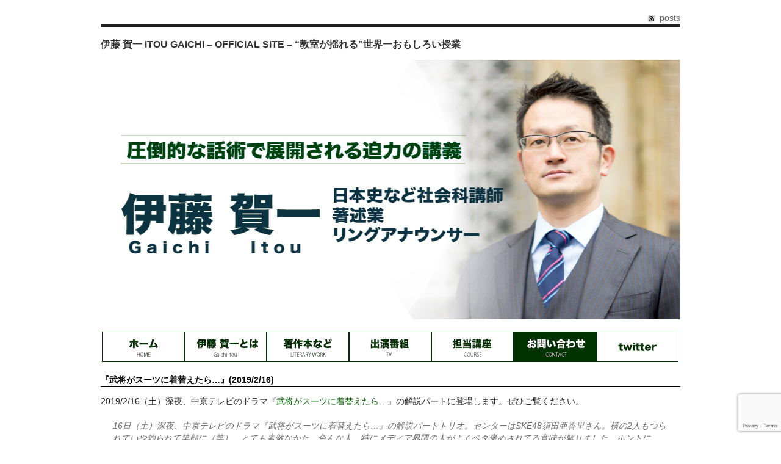

--- FILE ---
content_type: text/html; charset=UTF-8
request_url: https://www.itougaichi.com/2019/02/10/tv-20190216/
body_size: 8062
content:
<!DOCTYPE html PUBLIC "-//W3C//DTD XHTML 1.0 Strict//EN" "http://www.w3.org/TR/xhtml1/DTD/xhtml1-strict.dtd">
<html xmlns="http://www.w3.org/1999/xhtml" lang="ja">

<head profile="http://gmpg.org/xfn/11">

<meta http-equiv="Content-Type" content="text/html; charset=UTF-8" />
<title>伊藤 賀一 Itou Gaichi &#8211; Official Site &#8211; “教室が揺れる”世界一おもしろい授業  &raquo; Archive   &raquo; 『武将がスーツに着替えたら…』(2019/2/16)</title>

<meta name="generator" content="WordPress 6.8.3" /> <!-- leave this for stats -->
<meta name="description" content="”教室が揺れる”世界一おもしろい授業を展開する伊藤賀一のオフィシャルサイトです。" />
<meta name="keywords" content="日本史,予備校,ゴロ合わせ朗読CD付 日本史まるごと年代暗記180,世界一おもしろい　日本史の授業,大学入試　日本史Ｂで高得点を稼ぐ標準問題演習,全国大学入試問題正解　日本史,中継出版,中経の文庫,旺文社,gaichi,伊藤 賀一,世界一わかりやすい英語を,関正生,秀英ＢＢＳ,秀英予備校,ネオ・スタディ,けいおん!,平沢唯,豊崎愛生,ゴロ合わせ,北予備東京,辰巳法律研究所,“教室が揺れる”世界一おもしろい授業,講義,日本史講師,爆笑講義,壬生,法政大学文学部史学科,四国遍路,執筆,政治経済,倫理,地理,一般教養,出版,歴史,世界史" />
<!-- Styles  -->
<link rel="stylesheet" type="text/css" href="https://www.itougaichi.com/wp-content/themes/f8-lite/style.css" />
<link rel="stylesheet" href="https://www.itougaichi.com/wp-content/themes/f8-lite/css/print.css" type="text/css" media="print" />
<!--[if IE]><link rel="stylesheet" href="https://www.itougaichi.com/wp-content/themes/f8-lite/css/ie.css" type="text/css" media="screen, projection" /><![endif]-->
<link rel="alternate" type="application/rss+xml" title="伊藤 賀一 Itou Gaichi &#8211; Official Site &#8211; “教室が揺れる”世界一おもしろい授業 RSS Feed" href="https://www.itougaichi.com/feed/" />
<link rel="pingback" href="https://www.itougaichi.com/xmlrpc.php" />
<meta name='robots' content='max-image-preview:large' />
	<style>img:is([sizes="auto" i], [sizes^="auto," i]) { contain-intrinsic-size: 3000px 1500px }</style>
	<link rel="alternate" type="application/rss+xml" title="伊藤 賀一 Itou Gaichi - Official Site - “教室が揺れる”世界一おもしろい授業 &raquo; フィード" href="https://www.itougaichi.com/feed/" />
<link rel="alternate" type="application/rss+xml" title="伊藤 賀一 Itou Gaichi - Official Site - “教室が揺れる”世界一おもしろい授業 &raquo; コメントフィード" href="https://www.itougaichi.com/comments/feed/" />
<link rel="alternate" type="application/rss+xml" title="伊藤 賀一 Itou Gaichi - Official Site - “教室が揺れる”世界一おもしろい授業 &raquo; 『武将がスーツに着替えたら…』(2019/2/16) のコメントのフィード" href="https://www.itougaichi.com/2019/02/10/tv-20190216/feed/" />
<script type="text/javascript">
/* <![CDATA[ */
window._wpemojiSettings = {"baseUrl":"https:\/\/s.w.org\/images\/core\/emoji\/16.0.1\/72x72\/","ext":".png","svgUrl":"https:\/\/s.w.org\/images\/core\/emoji\/16.0.1\/svg\/","svgExt":".svg","source":{"concatemoji":"https:\/\/www.itougaichi.com\/wp-includes\/js\/wp-emoji-release.min.js?ver=6.8.3"}};
/*! This file is auto-generated */
!function(s,n){var o,i,e;function c(e){try{var t={supportTests:e,timestamp:(new Date).valueOf()};sessionStorage.setItem(o,JSON.stringify(t))}catch(e){}}function p(e,t,n){e.clearRect(0,0,e.canvas.width,e.canvas.height),e.fillText(t,0,0);var t=new Uint32Array(e.getImageData(0,0,e.canvas.width,e.canvas.height).data),a=(e.clearRect(0,0,e.canvas.width,e.canvas.height),e.fillText(n,0,0),new Uint32Array(e.getImageData(0,0,e.canvas.width,e.canvas.height).data));return t.every(function(e,t){return e===a[t]})}function u(e,t){e.clearRect(0,0,e.canvas.width,e.canvas.height),e.fillText(t,0,0);for(var n=e.getImageData(16,16,1,1),a=0;a<n.data.length;a++)if(0!==n.data[a])return!1;return!0}function f(e,t,n,a){switch(t){case"flag":return n(e,"\ud83c\udff3\ufe0f\u200d\u26a7\ufe0f","\ud83c\udff3\ufe0f\u200b\u26a7\ufe0f")?!1:!n(e,"\ud83c\udde8\ud83c\uddf6","\ud83c\udde8\u200b\ud83c\uddf6")&&!n(e,"\ud83c\udff4\udb40\udc67\udb40\udc62\udb40\udc65\udb40\udc6e\udb40\udc67\udb40\udc7f","\ud83c\udff4\u200b\udb40\udc67\u200b\udb40\udc62\u200b\udb40\udc65\u200b\udb40\udc6e\u200b\udb40\udc67\u200b\udb40\udc7f");case"emoji":return!a(e,"\ud83e\udedf")}return!1}function g(e,t,n,a){var r="undefined"!=typeof WorkerGlobalScope&&self instanceof WorkerGlobalScope?new OffscreenCanvas(300,150):s.createElement("canvas"),o=r.getContext("2d",{willReadFrequently:!0}),i=(o.textBaseline="top",o.font="600 32px Arial",{});return e.forEach(function(e){i[e]=t(o,e,n,a)}),i}function t(e){var t=s.createElement("script");t.src=e,t.defer=!0,s.head.appendChild(t)}"undefined"!=typeof Promise&&(o="wpEmojiSettingsSupports",i=["flag","emoji"],n.supports={everything:!0,everythingExceptFlag:!0},e=new Promise(function(e){s.addEventListener("DOMContentLoaded",e,{once:!0})}),new Promise(function(t){var n=function(){try{var e=JSON.parse(sessionStorage.getItem(o));if("object"==typeof e&&"number"==typeof e.timestamp&&(new Date).valueOf()<e.timestamp+604800&&"object"==typeof e.supportTests)return e.supportTests}catch(e){}return null}();if(!n){if("undefined"!=typeof Worker&&"undefined"!=typeof OffscreenCanvas&&"undefined"!=typeof URL&&URL.createObjectURL&&"undefined"!=typeof Blob)try{var e="postMessage("+g.toString()+"("+[JSON.stringify(i),f.toString(),p.toString(),u.toString()].join(",")+"));",a=new Blob([e],{type:"text/javascript"}),r=new Worker(URL.createObjectURL(a),{name:"wpTestEmojiSupports"});return void(r.onmessage=function(e){c(n=e.data),r.terminate(),t(n)})}catch(e){}c(n=g(i,f,p,u))}t(n)}).then(function(e){for(var t in e)n.supports[t]=e[t],n.supports.everything=n.supports.everything&&n.supports[t],"flag"!==t&&(n.supports.everythingExceptFlag=n.supports.everythingExceptFlag&&n.supports[t]);n.supports.everythingExceptFlag=n.supports.everythingExceptFlag&&!n.supports.flag,n.DOMReady=!1,n.readyCallback=function(){n.DOMReady=!0}}).then(function(){return e}).then(function(){var e;n.supports.everything||(n.readyCallback(),(e=n.source||{}).concatemoji?t(e.concatemoji):e.wpemoji&&e.twemoji&&(t(e.twemoji),t(e.wpemoji)))}))}((window,document),window._wpemojiSettings);
/* ]]> */
</script>
<link rel='stylesheet' id='tweetable-frontend-css' href='https://www.itougaichi.com/wp-content/plugins/tweetable/main_css.css?ver=6.8.3' type='text/css' media='all' />
<style id='wp-emoji-styles-inline-css' type='text/css'>

	img.wp-smiley, img.emoji {
		display: inline !important;
		border: none !important;
		box-shadow: none !important;
		height: 1em !important;
		width: 1em !important;
		margin: 0 0.07em !important;
		vertical-align: -0.1em !important;
		background: none !important;
		padding: 0 !important;
	}
</style>
<link rel='stylesheet' id='wp-block-library-css' href='https://www.itougaichi.com/wp-includes/css/dist/block-library/style.min.css?ver=6.8.3' type='text/css' media='all' />
<style id='classic-theme-styles-inline-css' type='text/css'>
/*! This file is auto-generated */
.wp-block-button__link{color:#fff;background-color:#32373c;border-radius:9999px;box-shadow:none;text-decoration:none;padding:calc(.667em + 2px) calc(1.333em + 2px);font-size:1.125em}.wp-block-file__button{background:#32373c;color:#fff;text-decoration:none}
</style>
<style id='global-styles-inline-css' type='text/css'>
:root{--wp--preset--aspect-ratio--square: 1;--wp--preset--aspect-ratio--4-3: 4/3;--wp--preset--aspect-ratio--3-4: 3/4;--wp--preset--aspect-ratio--3-2: 3/2;--wp--preset--aspect-ratio--2-3: 2/3;--wp--preset--aspect-ratio--16-9: 16/9;--wp--preset--aspect-ratio--9-16: 9/16;--wp--preset--color--black: #000000;--wp--preset--color--cyan-bluish-gray: #abb8c3;--wp--preset--color--white: #ffffff;--wp--preset--color--pale-pink: #f78da7;--wp--preset--color--vivid-red: #cf2e2e;--wp--preset--color--luminous-vivid-orange: #ff6900;--wp--preset--color--luminous-vivid-amber: #fcb900;--wp--preset--color--light-green-cyan: #7bdcb5;--wp--preset--color--vivid-green-cyan: #00d084;--wp--preset--color--pale-cyan-blue: #8ed1fc;--wp--preset--color--vivid-cyan-blue: #0693e3;--wp--preset--color--vivid-purple: #9b51e0;--wp--preset--gradient--vivid-cyan-blue-to-vivid-purple: linear-gradient(135deg,rgba(6,147,227,1) 0%,rgb(155,81,224) 100%);--wp--preset--gradient--light-green-cyan-to-vivid-green-cyan: linear-gradient(135deg,rgb(122,220,180) 0%,rgb(0,208,130) 100%);--wp--preset--gradient--luminous-vivid-amber-to-luminous-vivid-orange: linear-gradient(135deg,rgba(252,185,0,1) 0%,rgba(255,105,0,1) 100%);--wp--preset--gradient--luminous-vivid-orange-to-vivid-red: linear-gradient(135deg,rgba(255,105,0,1) 0%,rgb(207,46,46) 100%);--wp--preset--gradient--very-light-gray-to-cyan-bluish-gray: linear-gradient(135deg,rgb(238,238,238) 0%,rgb(169,184,195) 100%);--wp--preset--gradient--cool-to-warm-spectrum: linear-gradient(135deg,rgb(74,234,220) 0%,rgb(151,120,209) 20%,rgb(207,42,186) 40%,rgb(238,44,130) 60%,rgb(251,105,98) 80%,rgb(254,248,76) 100%);--wp--preset--gradient--blush-light-purple: linear-gradient(135deg,rgb(255,206,236) 0%,rgb(152,150,240) 100%);--wp--preset--gradient--blush-bordeaux: linear-gradient(135deg,rgb(254,205,165) 0%,rgb(254,45,45) 50%,rgb(107,0,62) 100%);--wp--preset--gradient--luminous-dusk: linear-gradient(135deg,rgb(255,203,112) 0%,rgb(199,81,192) 50%,rgb(65,88,208) 100%);--wp--preset--gradient--pale-ocean: linear-gradient(135deg,rgb(255,245,203) 0%,rgb(182,227,212) 50%,rgb(51,167,181) 100%);--wp--preset--gradient--electric-grass: linear-gradient(135deg,rgb(202,248,128) 0%,rgb(113,206,126) 100%);--wp--preset--gradient--midnight: linear-gradient(135deg,rgb(2,3,129) 0%,rgb(40,116,252) 100%);--wp--preset--font-size--small: 13px;--wp--preset--font-size--medium: 20px;--wp--preset--font-size--large: 36px;--wp--preset--font-size--x-large: 42px;--wp--preset--spacing--20: 0.44rem;--wp--preset--spacing--30: 0.67rem;--wp--preset--spacing--40: 1rem;--wp--preset--spacing--50: 1.5rem;--wp--preset--spacing--60: 2.25rem;--wp--preset--spacing--70: 3.38rem;--wp--preset--spacing--80: 5.06rem;--wp--preset--shadow--natural: 6px 6px 9px rgba(0, 0, 0, 0.2);--wp--preset--shadow--deep: 12px 12px 50px rgba(0, 0, 0, 0.4);--wp--preset--shadow--sharp: 6px 6px 0px rgba(0, 0, 0, 0.2);--wp--preset--shadow--outlined: 6px 6px 0px -3px rgba(255, 255, 255, 1), 6px 6px rgba(0, 0, 0, 1);--wp--preset--shadow--crisp: 6px 6px 0px rgba(0, 0, 0, 1);}:where(.is-layout-flex){gap: 0.5em;}:where(.is-layout-grid){gap: 0.5em;}body .is-layout-flex{display: flex;}.is-layout-flex{flex-wrap: wrap;align-items: center;}.is-layout-flex > :is(*, div){margin: 0;}body .is-layout-grid{display: grid;}.is-layout-grid > :is(*, div){margin: 0;}:where(.wp-block-columns.is-layout-flex){gap: 2em;}:where(.wp-block-columns.is-layout-grid){gap: 2em;}:where(.wp-block-post-template.is-layout-flex){gap: 1.25em;}:where(.wp-block-post-template.is-layout-grid){gap: 1.25em;}.has-black-color{color: var(--wp--preset--color--black) !important;}.has-cyan-bluish-gray-color{color: var(--wp--preset--color--cyan-bluish-gray) !important;}.has-white-color{color: var(--wp--preset--color--white) !important;}.has-pale-pink-color{color: var(--wp--preset--color--pale-pink) !important;}.has-vivid-red-color{color: var(--wp--preset--color--vivid-red) !important;}.has-luminous-vivid-orange-color{color: var(--wp--preset--color--luminous-vivid-orange) !important;}.has-luminous-vivid-amber-color{color: var(--wp--preset--color--luminous-vivid-amber) !important;}.has-light-green-cyan-color{color: var(--wp--preset--color--light-green-cyan) !important;}.has-vivid-green-cyan-color{color: var(--wp--preset--color--vivid-green-cyan) !important;}.has-pale-cyan-blue-color{color: var(--wp--preset--color--pale-cyan-blue) !important;}.has-vivid-cyan-blue-color{color: var(--wp--preset--color--vivid-cyan-blue) !important;}.has-vivid-purple-color{color: var(--wp--preset--color--vivid-purple) !important;}.has-black-background-color{background-color: var(--wp--preset--color--black) !important;}.has-cyan-bluish-gray-background-color{background-color: var(--wp--preset--color--cyan-bluish-gray) !important;}.has-white-background-color{background-color: var(--wp--preset--color--white) !important;}.has-pale-pink-background-color{background-color: var(--wp--preset--color--pale-pink) !important;}.has-vivid-red-background-color{background-color: var(--wp--preset--color--vivid-red) !important;}.has-luminous-vivid-orange-background-color{background-color: var(--wp--preset--color--luminous-vivid-orange) !important;}.has-luminous-vivid-amber-background-color{background-color: var(--wp--preset--color--luminous-vivid-amber) !important;}.has-light-green-cyan-background-color{background-color: var(--wp--preset--color--light-green-cyan) !important;}.has-vivid-green-cyan-background-color{background-color: var(--wp--preset--color--vivid-green-cyan) !important;}.has-pale-cyan-blue-background-color{background-color: var(--wp--preset--color--pale-cyan-blue) !important;}.has-vivid-cyan-blue-background-color{background-color: var(--wp--preset--color--vivid-cyan-blue) !important;}.has-vivid-purple-background-color{background-color: var(--wp--preset--color--vivid-purple) !important;}.has-black-border-color{border-color: var(--wp--preset--color--black) !important;}.has-cyan-bluish-gray-border-color{border-color: var(--wp--preset--color--cyan-bluish-gray) !important;}.has-white-border-color{border-color: var(--wp--preset--color--white) !important;}.has-pale-pink-border-color{border-color: var(--wp--preset--color--pale-pink) !important;}.has-vivid-red-border-color{border-color: var(--wp--preset--color--vivid-red) !important;}.has-luminous-vivid-orange-border-color{border-color: var(--wp--preset--color--luminous-vivid-orange) !important;}.has-luminous-vivid-amber-border-color{border-color: var(--wp--preset--color--luminous-vivid-amber) !important;}.has-light-green-cyan-border-color{border-color: var(--wp--preset--color--light-green-cyan) !important;}.has-vivid-green-cyan-border-color{border-color: var(--wp--preset--color--vivid-green-cyan) !important;}.has-pale-cyan-blue-border-color{border-color: var(--wp--preset--color--pale-cyan-blue) !important;}.has-vivid-cyan-blue-border-color{border-color: var(--wp--preset--color--vivid-cyan-blue) !important;}.has-vivid-purple-border-color{border-color: var(--wp--preset--color--vivid-purple) !important;}.has-vivid-cyan-blue-to-vivid-purple-gradient-background{background: var(--wp--preset--gradient--vivid-cyan-blue-to-vivid-purple) !important;}.has-light-green-cyan-to-vivid-green-cyan-gradient-background{background: var(--wp--preset--gradient--light-green-cyan-to-vivid-green-cyan) !important;}.has-luminous-vivid-amber-to-luminous-vivid-orange-gradient-background{background: var(--wp--preset--gradient--luminous-vivid-amber-to-luminous-vivid-orange) !important;}.has-luminous-vivid-orange-to-vivid-red-gradient-background{background: var(--wp--preset--gradient--luminous-vivid-orange-to-vivid-red) !important;}.has-very-light-gray-to-cyan-bluish-gray-gradient-background{background: var(--wp--preset--gradient--very-light-gray-to-cyan-bluish-gray) !important;}.has-cool-to-warm-spectrum-gradient-background{background: var(--wp--preset--gradient--cool-to-warm-spectrum) !important;}.has-blush-light-purple-gradient-background{background: var(--wp--preset--gradient--blush-light-purple) !important;}.has-blush-bordeaux-gradient-background{background: var(--wp--preset--gradient--blush-bordeaux) !important;}.has-luminous-dusk-gradient-background{background: var(--wp--preset--gradient--luminous-dusk) !important;}.has-pale-ocean-gradient-background{background: var(--wp--preset--gradient--pale-ocean) !important;}.has-electric-grass-gradient-background{background: var(--wp--preset--gradient--electric-grass) !important;}.has-midnight-gradient-background{background: var(--wp--preset--gradient--midnight) !important;}.has-small-font-size{font-size: var(--wp--preset--font-size--small) !important;}.has-medium-font-size{font-size: var(--wp--preset--font-size--medium) !important;}.has-large-font-size{font-size: var(--wp--preset--font-size--large) !important;}.has-x-large-font-size{font-size: var(--wp--preset--font-size--x-large) !important;}
:where(.wp-block-post-template.is-layout-flex){gap: 1.25em;}:where(.wp-block-post-template.is-layout-grid){gap: 1.25em;}
:where(.wp-block-columns.is-layout-flex){gap: 2em;}:where(.wp-block-columns.is-layout-grid){gap: 2em;}
:root :where(.wp-block-pullquote){font-size: 1.5em;line-height: 1.6;}
</style>
<link rel='stylesheet' id='contact-form-7-css' href='https://www.itougaichi.com/wp-content/plugins/contact-form-7/includes/css/styles.css?ver=6.1.3' type='text/css' media='all' />
<script type="text/javascript" src="https://www.itougaichi.com/wp-includes/js/jquery/jquery.min.js?ver=3.7.1" id="jquery-core-js"></script>
<script type="text/javascript" src="https://www.itougaichi.com/wp-includes/js/jquery/jquery-migrate.min.js?ver=3.4.1" id="jquery-migrate-js"></script>
<script type="text/javascript" src="https://www.itougaichi.com/wp-content/themes/f8-lite/js/jquery.cycle.js?ver=6.8.3" id="jquery.cycle-js"></script>
<script type="text/javascript" src="https://www.itougaichi.com/wp-content/themes/f8-lite/js/nav/superfish.js?ver=6.8.3" id="superfish-js"></script>
<script type="text/javascript" src="https://www.itougaichi.com/wp-content/themes/f8-lite/js/nav/supersubs.js?ver=6.8.3" id="supersubs-js"></script>
<link rel="https://api.w.org/" href="https://www.itougaichi.com/wp-json/" /><link rel="alternate" title="JSON" type="application/json" href="https://www.itougaichi.com/wp-json/wp/v2/posts/894" /><link rel="EditURI" type="application/rsd+xml" title="RSD" href="https://www.itougaichi.com/xmlrpc.php?rsd" />
<meta name="generator" content="WordPress 6.8.3" />
<link rel="canonical" href="https://www.itougaichi.com/2019/02/10/tv-20190216/" />
<link rel='shortlink' href='https://www.itougaichi.com/?p=894' />
<link rel="alternate" title="oEmbed (JSON)" type="application/json+oembed" href="https://www.itougaichi.com/wp-json/oembed/1.0/embed?url=https%3A%2F%2Fwww.itougaichi.com%2F2019%2F02%2F10%2Ftv-20190216%2F" />
<link rel="alternate" title="oEmbed (XML)" type="text/xml+oembed" href="https://www.itougaichi.com/wp-json/oembed/1.0/embed?url=https%3A%2F%2Fwww.itougaichi.com%2F2019%2F02%2F10%2Ftv-20190216%2F&#038;format=xml" />

	<script type="text/javascript">
		jQuery(document).ready(function() {
		
			jQuery.fn.cleardefault = function() {
			return this.focus(function() {
				if( this.value == this.defaultValue ) {
					this.value = "";
				}
			}).blur(function() {
				if( !this.value.length ) {
					this.value = this.defaultValue;
				}
			});
		};
		
		jQuery(".clearit input, .clearit textarea").cleardefault();
		
		
    jQuery(".sf-menu ul").supersubs({ 
        minWidth:    12,
        maxWidth:    27,
        extraWidth:  1
    }).superfish({
    		delay:       500,
		animation:   {opacity:"show",height:"show"},
		speed:       100,
		autoArrows:  true,
		dropShadows: true
    });});
	</script>
			<style type="text/css">
        #header {
            background: url(https://www.itougaichi.com/wp-content/uploads/2017/03/itougaichi_top_900.jpg);
        }
    </style><link rel="icon" href="https://www.itougaichi.com/wp-content/uploads/2017/04/cropped-favicon-32x32.jpg" sizes="32x32" />
<link rel="icon" href="https://www.itougaichi.com/wp-content/uploads/2017/04/cropped-favicon-192x192.jpg" sizes="192x192" />
<link rel="apple-touch-icon" href="https://www.itougaichi.com/wp-content/uploads/2017/04/cropped-favicon-180x180.jpg" />
<meta name="msapplication-TileImage" content="https://www.itougaichi.com/wp-content/uploads/2017/04/cropped-favicon-270x270.jpg" />
<!-- mouse over  -->
<script language="javascript" type="text/javascript" src="/wp-includes/js/jquery/rollover.js"></script>

</head>

<body class="wp-singular post-template-default single single-post postid-894 single-format-standard wp-theme-f8-lite">
<div class="container">
<div class="container-inner">

<!-- Begin rss -->
<div id="inside-subscribe">
	<a href="https://www.itougaichi.com/feed/" class="feed">posts</a>
</div>
<div class="clear"></div>

<!-- Begin Masthead -->
<div id="masthead" class="clearfix">
    <h4 class="left"><a href="https://www.itougaichi.com/" title="Home">伊藤 賀一 Itou Gaichi &#8211; Official Site &#8211; “教室が揺れる”世界一おもしろい授業</a> <span class="description"></span><span class="contact"></span></h4>
</div>

			<img src="https://www.itougaichi.com/wp-content/uploads/2017/03/itougaichi_top_900.jpg" width="950" height="425" alt="伊藤 賀一 Itou Gaichi &#8211; Official Site &#8211; “教室が揺れる”世界一おもしろい授業" class="headerimg" />
	


<!-- Begin Navigation -->

<div class="sf-menu2 clearfix">
<ul>
 	<li><a href="/"><img class="rollover" src="/wp-content/uploads/2016/06/home_icon.gif" alt="ホーム" /></a></li>
 	<li><a href="/?page_id=66"><img class="rollover" src="/wp-content/uploads/2016/06/gaichi_icon.gif" alt="伊藤 賀一とは" /></a></li>
 	<li><a href="/?page_id=68"><img class="rollover" src="/wp-content/uploads/2016/06/literary_icon.gif" alt="著作本" /></a></li>
 	<li><a href="/?page_id=581"><img class="rollover" src="/wp-content/uploads/2016/06/tv_icon.gif" alt="出演番組" width="135" height="50" /></a></li>
 	<li><a href="/?page_id=70"><img class="rollover" src="/wp-content/uploads/2016/06/course_icon.gif" alt="担当講座" /></a></li>
 	<li><a href="/?page_id=71"><img src="/wp-content/uploads/2016/06/contact_icon_on.gif" alt="お問い合わせ" /></a></li>
 	<li><a href="http://twitter.com/itougaichi" target="blank"><img class="rollover" src="/wp-content/uploads/2016/06/twitter_icon.gif" alt="twitter" /></a></li>
</ul>
</div>
<div>　</div>
<h6 class="underlined">『武将がスーツに着替えたら…』(2019/2/16)</h6>
<div class="post-894 post type-post status-publish format-standard hentry category-2">
<div class="content clearfix">


<p>2019/2/16（土）深夜、中京テレビのドラマ『<a href="https://www.ctv.co.jp/suit_samurai/" target="_blank" rel="noreferrer noopener" aria-label="武将がスーツに着替えたら… (新しいタブで開く)">武将がスーツに着替えたら…</a>』の解説パートに登場します。ぜひご覧ください。</p>



<figure class="wp-block-embed-twitter aligncenter wp-block-embed is-type-rich is-provider-twitter"><div class="wp-block-embed__wrapper">
<blockquote class="twitter-tweet" data-width="550" data-dnt="true"><p lang="ja" dir="ltr">16日（土）深夜、中京テレビのドラマ『武将がスーツに着替えたら…』の解説パートトリオ。センターはSKE48須田亜香里さん。横の2人もつられていや釣られて笑顔に（笑）　とても素敵なかた。色んな人、特にメディア界隈の人がよくベタ褒めされてる意味が解りました。ホントに。<a href="https://t.co/WwXIWTo7ia">https://t.co/WwXIWTo7ia</a> <a href="https://t.co/EOJc6kNZgM">pic.twitter.com/EOJc6kNZgM</a></p>&mdash; 伊藤賀一（がいち/プロ講師・著述業） (@itougaichi) <a href="https://twitter.com/itougaichi/status/1093016361914097664?ref_src=twsrc%5Etfw">February 6, 2019</a></blockquote><script async src="https://platform.twitter.com/widgets.js" charset="utf-8"></script>
</div></figure>
</div>
</div>

<p class="postmetadata">2019年2月10日 | Filed under <a href="https://www.itougaichi.com/category/%e3%81%8a%e7%9f%a5%e3%82%89%e3%81%9b/" rel="category tag">お知らせ</a>.  </p>
<p class="postmetadata"></p>

<div class="nav prev left"><a href="https://www.itougaichi.com/2019/04/20/bushogasuit-hulu/" rel="next">&larr;</a></div>
<div class="nav next right"><a href="https://www.itougaichi.com/2019/02/10/shingekinokyojin/" rel="prev">&rarr;</a></div>
<div class="clear"></div>

						<div id="comments">

	<p class="nocomments">コメントは受け付けていません。</p>



</div><!-- #comments -->
<!-- Widgets -->
<div id="inside-widgets" class="clearfix">
	<div class="span-7 append-1">
					</div>
	<div class="column span-7 append-1">
					</div>
	<div class="column span-8 last">
					</div>
</div><div id="footer">
<p class="quiet">
<a href="https://www.itougaichi.com/feed/" class="feed">subscribe to posts</a><br />All content &copy; 2025 by 伊藤 賀一 Itou Gaichi &#8211; Official Site &#8211; “教室が揺れる”世界一おもしろい授業		<!-- 27 queries. 0.150 seconds. -->
	</p>
</div>
</div>
</div>
	<script type="speculationrules">
{"prefetch":[{"source":"document","where":{"and":[{"href_matches":"\/*"},{"not":{"href_matches":["\/wp-*.php","\/wp-admin\/*","\/wp-content\/uploads\/*","\/wp-content\/*","\/wp-content\/plugins\/*","\/wp-content\/themes\/f8-lite\/*","\/*\\?(.+)"]}},{"not":{"selector_matches":"a[rel~=\"nofollow\"]"}},{"not":{"selector_matches":".no-prefetch, .no-prefetch a"}}]},"eagerness":"conservative"}]}
</script>
<script type="text/javascript" src="https://www.itougaichi.com/wp-includes/js/comment-reply.min.js?ver=6.8.3" id="comment-reply-js" async="async" data-wp-strategy="async"></script>
<script type="text/javascript" src="https://www.itougaichi.com/wp-includes/js/dist/hooks.min.js?ver=4d63a3d491d11ffd8ac6" id="wp-hooks-js"></script>
<script type="text/javascript" src="https://www.itougaichi.com/wp-includes/js/dist/i18n.min.js?ver=5e580eb46a90c2b997e6" id="wp-i18n-js"></script>
<script type="text/javascript" id="wp-i18n-js-after">
/* <![CDATA[ */
wp.i18n.setLocaleData( { 'text direction\u0004ltr': [ 'ltr' ] } );
/* ]]> */
</script>
<script type="text/javascript" src="https://www.itougaichi.com/wp-content/plugins/contact-form-7/includes/swv/js/index.js?ver=6.1.3" id="swv-js"></script>
<script type="text/javascript" id="contact-form-7-js-translations">
/* <![CDATA[ */
( function( domain, translations ) {
	var localeData = translations.locale_data[ domain ] || translations.locale_data.messages;
	localeData[""].domain = domain;
	wp.i18n.setLocaleData( localeData, domain );
} )( "contact-form-7", {"translation-revision-date":"2025-10-29 09:23:50+0000","generator":"GlotPress\/4.0.3","domain":"messages","locale_data":{"messages":{"":{"domain":"messages","plural-forms":"nplurals=1; plural=0;","lang":"ja_JP"},"This contact form is placed in the wrong place.":["\u3053\u306e\u30b3\u30f3\u30bf\u30af\u30c8\u30d5\u30a9\u30fc\u30e0\u306f\u9593\u9055\u3063\u305f\u4f4d\u7f6e\u306b\u7f6e\u304b\u308c\u3066\u3044\u307e\u3059\u3002"],"Error:":["\u30a8\u30e9\u30fc:"]}},"comment":{"reference":"includes\/js\/index.js"}} );
/* ]]> */
</script>
<script type="text/javascript" id="contact-form-7-js-before">
/* <![CDATA[ */
var wpcf7 = {
    "api": {
        "root": "https:\/\/www.itougaichi.com\/wp-json\/",
        "namespace": "contact-form-7\/v1"
    }
};
/* ]]> */
</script>
<script type="text/javascript" src="https://www.itougaichi.com/wp-content/plugins/contact-form-7/includes/js/index.js?ver=6.1.3" id="contact-form-7-js"></script>
<script type="text/javascript" src="https://www.google.com/recaptcha/api.js?render=6LfJb44UAAAAAKSSjZu0U-n2zlrO9Kizyws7yM_h&amp;ver=3.0" id="google-recaptcha-js"></script>
<script type="text/javascript" src="https://www.itougaichi.com/wp-includes/js/dist/vendor/wp-polyfill.min.js?ver=3.15.0" id="wp-polyfill-js"></script>
<script type="text/javascript" id="wpcf7-recaptcha-js-before">
/* <![CDATA[ */
var wpcf7_recaptcha = {
    "sitekey": "6LfJb44UAAAAAKSSjZu0U-n2zlrO9Kizyws7yM_h",
    "actions": {
        "homepage": "homepage",
        "contactform": "contactform"
    }
};
/* ]]> */
</script>
<script type="text/javascript" src="https://www.itougaichi.com/wp-content/plugins/contact-form-7/modules/recaptcha/index.js?ver=6.1.3" id="wpcf7-recaptcha-js"></script>
</body>
</html>


--- FILE ---
content_type: text/html; charset=utf-8
request_url: https://www.google.com/recaptcha/api2/anchor?ar=1&k=6LfJb44UAAAAAKSSjZu0U-n2zlrO9Kizyws7yM_h&co=aHR0cHM6Ly93d3cuaXRvdWdhaWNoaS5jb206NDQz&hl=en&v=TkacYOdEJbdB_JjX802TMer9&size=invisible&anchor-ms=20000&execute-ms=15000&cb=q3sfizx8tjdw
body_size: 45133
content:
<!DOCTYPE HTML><html dir="ltr" lang="en"><head><meta http-equiv="Content-Type" content="text/html; charset=UTF-8">
<meta http-equiv="X-UA-Compatible" content="IE=edge">
<title>reCAPTCHA</title>
<style type="text/css">
/* cyrillic-ext */
@font-face {
  font-family: 'Roboto';
  font-style: normal;
  font-weight: 400;
  src: url(//fonts.gstatic.com/s/roboto/v18/KFOmCnqEu92Fr1Mu72xKKTU1Kvnz.woff2) format('woff2');
  unicode-range: U+0460-052F, U+1C80-1C8A, U+20B4, U+2DE0-2DFF, U+A640-A69F, U+FE2E-FE2F;
}
/* cyrillic */
@font-face {
  font-family: 'Roboto';
  font-style: normal;
  font-weight: 400;
  src: url(//fonts.gstatic.com/s/roboto/v18/KFOmCnqEu92Fr1Mu5mxKKTU1Kvnz.woff2) format('woff2');
  unicode-range: U+0301, U+0400-045F, U+0490-0491, U+04B0-04B1, U+2116;
}
/* greek-ext */
@font-face {
  font-family: 'Roboto';
  font-style: normal;
  font-weight: 400;
  src: url(//fonts.gstatic.com/s/roboto/v18/KFOmCnqEu92Fr1Mu7mxKKTU1Kvnz.woff2) format('woff2');
  unicode-range: U+1F00-1FFF;
}
/* greek */
@font-face {
  font-family: 'Roboto';
  font-style: normal;
  font-weight: 400;
  src: url(//fonts.gstatic.com/s/roboto/v18/KFOmCnqEu92Fr1Mu4WxKKTU1Kvnz.woff2) format('woff2');
  unicode-range: U+0370-0377, U+037A-037F, U+0384-038A, U+038C, U+038E-03A1, U+03A3-03FF;
}
/* vietnamese */
@font-face {
  font-family: 'Roboto';
  font-style: normal;
  font-weight: 400;
  src: url(//fonts.gstatic.com/s/roboto/v18/KFOmCnqEu92Fr1Mu7WxKKTU1Kvnz.woff2) format('woff2');
  unicode-range: U+0102-0103, U+0110-0111, U+0128-0129, U+0168-0169, U+01A0-01A1, U+01AF-01B0, U+0300-0301, U+0303-0304, U+0308-0309, U+0323, U+0329, U+1EA0-1EF9, U+20AB;
}
/* latin-ext */
@font-face {
  font-family: 'Roboto';
  font-style: normal;
  font-weight: 400;
  src: url(//fonts.gstatic.com/s/roboto/v18/KFOmCnqEu92Fr1Mu7GxKKTU1Kvnz.woff2) format('woff2');
  unicode-range: U+0100-02BA, U+02BD-02C5, U+02C7-02CC, U+02CE-02D7, U+02DD-02FF, U+0304, U+0308, U+0329, U+1D00-1DBF, U+1E00-1E9F, U+1EF2-1EFF, U+2020, U+20A0-20AB, U+20AD-20C0, U+2113, U+2C60-2C7F, U+A720-A7FF;
}
/* latin */
@font-face {
  font-family: 'Roboto';
  font-style: normal;
  font-weight: 400;
  src: url(//fonts.gstatic.com/s/roboto/v18/KFOmCnqEu92Fr1Mu4mxKKTU1Kg.woff2) format('woff2');
  unicode-range: U+0000-00FF, U+0131, U+0152-0153, U+02BB-02BC, U+02C6, U+02DA, U+02DC, U+0304, U+0308, U+0329, U+2000-206F, U+20AC, U+2122, U+2191, U+2193, U+2212, U+2215, U+FEFF, U+FFFD;
}
/* cyrillic-ext */
@font-face {
  font-family: 'Roboto';
  font-style: normal;
  font-weight: 500;
  src: url(//fonts.gstatic.com/s/roboto/v18/KFOlCnqEu92Fr1MmEU9fCRc4AMP6lbBP.woff2) format('woff2');
  unicode-range: U+0460-052F, U+1C80-1C8A, U+20B4, U+2DE0-2DFF, U+A640-A69F, U+FE2E-FE2F;
}
/* cyrillic */
@font-face {
  font-family: 'Roboto';
  font-style: normal;
  font-weight: 500;
  src: url(//fonts.gstatic.com/s/roboto/v18/KFOlCnqEu92Fr1MmEU9fABc4AMP6lbBP.woff2) format('woff2');
  unicode-range: U+0301, U+0400-045F, U+0490-0491, U+04B0-04B1, U+2116;
}
/* greek-ext */
@font-face {
  font-family: 'Roboto';
  font-style: normal;
  font-weight: 500;
  src: url(//fonts.gstatic.com/s/roboto/v18/KFOlCnqEu92Fr1MmEU9fCBc4AMP6lbBP.woff2) format('woff2');
  unicode-range: U+1F00-1FFF;
}
/* greek */
@font-face {
  font-family: 'Roboto';
  font-style: normal;
  font-weight: 500;
  src: url(//fonts.gstatic.com/s/roboto/v18/KFOlCnqEu92Fr1MmEU9fBxc4AMP6lbBP.woff2) format('woff2');
  unicode-range: U+0370-0377, U+037A-037F, U+0384-038A, U+038C, U+038E-03A1, U+03A3-03FF;
}
/* vietnamese */
@font-face {
  font-family: 'Roboto';
  font-style: normal;
  font-weight: 500;
  src: url(//fonts.gstatic.com/s/roboto/v18/KFOlCnqEu92Fr1MmEU9fCxc4AMP6lbBP.woff2) format('woff2');
  unicode-range: U+0102-0103, U+0110-0111, U+0128-0129, U+0168-0169, U+01A0-01A1, U+01AF-01B0, U+0300-0301, U+0303-0304, U+0308-0309, U+0323, U+0329, U+1EA0-1EF9, U+20AB;
}
/* latin-ext */
@font-face {
  font-family: 'Roboto';
  font-style: normal;
  font-weight: 500;
  src: url(//fonts.gstatic.com/s/roboto/v18/KFOlCnqEu92Fr1MmEU9fChc4AMP6lbBP.woff2) format('woff2');
  unicode-range: U+0100-02BA, U+02BD-02C5, U+02C7-02CC, U+02CE-02D7, U+02DD-02FF, U+0304, U+0308, U+0329, U+1D00-1DBF, U+1E00-1E9F, U+1EF2-1EFF, U+2020, U+20A0-20AB, U+20AD-20C0, U+2113, U+2C60-2C7F, U+A720-A7FF;
}
/* latin */
@font-face {
  font-family: 'Roboto';
  font-style: normal;
  font-weight: 500;
  src: url(//fonts.gstatic.com/s/roboto/v18/KFOlCnqEu92Fr1MmEU9fBBc4AMP6lQ.woff2) format('woff2');
  unicode-range: U+0000-00FF, U+0131, U+0152-0153, U+02BB-02BC, U+02C6, U+02DA, U+02DC, U+0304, U+0308, U+0329, U+2000-206F, U+20AC, U+2122, U+2191, U+2193, U+2212, U+2215, U+FEFF, U+FFFD;
}
/* cyrillic-ext */
@font-face {
  font-family: 'Roboto';
  font-style: normal;
  font-weight: 900;
  src: url(//fonts.gstatic.com/s/roboto/v18/KFOlCnqEu92Fr1MmYUtfCRc4AMP6lbBP.woff2) format('woff2');
  unicode-range: U+0460-052F, U+1C80-1C8A, U+20B4, U+2DE0-2DFF, U+A640-A69F, U+FE2E-FE2F;
}
/* cyrillic */
@font-face {
  font-family: 'Roboto';
  font-style: normal;
  font-weight: 900;
  src: url(//fonts.gstatic.com/s/roboto/v18/KFOlCnqEu92Fr1MmYUtfABc4AMP6lbBP.woff2) format('woff2');
  unicode-range: U+0301, U+0400-045F, U+0490-0491, U+04B0-04B1, U+2116;
}
/* greek-ext */
@font-face {
  font-family: 'Roboto';
  font-style: normal;
  font-weight: 900;
  src: url(//fonts.gstatic.com/s/roboto/v18/KFOlCnqEu92Fr1MmYUtfCBc4AMP6lbBP.woff2) format('woff2');
  unicode-range: U+1F00-1FFF;
}
/* greek */
@font-face {
  font-family: 'Roboto';
  font-style: normal;
  font-weight: 900;
  src: url(//fonts.gstatic.com/s/roboto/v18/KFOlCnqEu92Fr1MmYUtfBxc4AMP6lbBP.woff2) format('woff2');
  unicode-range: U+0370-0377, U+037A-037F, U+0384-038A, U+038C, U+038E-03A1, U+03A3-03FF;
}
/* vietnamese */
@font-face {
  font-family: 'Roboto';
  font-style: normal;
  font-weight: 900;
  src: url(//fonts.gstatic.com/s/roboto/v18/KFOlCnqEu92Fr1MmYUtfCxc4AMP6lbBP.woff2) format('woff2');
  unicode-range: U+0102-0103, U+0110-0111, U+0128-0129, U+0168-0169, U+01A0-01A1, U+01AF-01B0, U+0300-0301, U+0303-0304, U+0308-0309, U+0323, U+0329, U+1EA0-1EF9, U+20AB;
}
/* latin-ext */
@font-face {
  font-family: 'Roboto';
  font-style: normal;
  font-weight: 900;
  src: url(//fonts.gstatic.com/s/roboto/v18/KFOlCnqEu92Fr1MmYUtfChc4AMP6lbBP.woff2) format('woff2');
  unicode-range: U+0100-02BA, U+02BD-02C5, U+02C7-02CC, U+02CE-02D7, U+02DD-02FF, U+0304, U+0308, U+0329, U+1D00-1DBF, U+1E00-1E9F, U+1EF2-1EFF, U+2020, U+20A0-20AB, U+20AD-20C0, U+2113, U+2C60-2C7F, U+A720-A7FF;
}
/* latin */
@font-face {
  font-family: 'Roboto';
  font-style: normal;
  font-weight: 900;
  src: url(//fonts.gstatic.com/s/roboto/v18/KFOlCnqEu92Fr1MmYUtfBBc4AMP6lQ.woff2) format('woff2');
  unicode-range: U+0000-00FF, U+0131, U+0152-0153, U+02BB-02BC, U+02C6, U+02DA, U+02DC, U+0304, U+0308, U+0329, U+2000-206F, U+20AC, U+2122, U+2191, U+2193, U+2212, U+2215, U+FEFF, U+FFFD;
}

</style>
<link rel="stylesheet" type="text/css" href="https://www.gstatic.com/recaptcha/releases/TkacYOdEJbdB_JjX802TMer9/styles__ltr.css">
<script nonce="8kD_drKCSvsxMRlLlhiX_g" type="text/javascript">window['__recaptcha_api'] = 'https://www.google.com/recaptcha/api2/';</script>
<script type="text/javascript" src="https://www.gstatic.com/recaptcha/releases/TkacYOdEJbdB_JjX802TMer9/recaptcha__en.js" nonce="8kD_drKCSvsxMRlLlhiX_g">
      
    </script></head>
<body><div id="rc-anchor-alert" class="rc-anchor-alert"></div>
<input type="hidden" id="recaptcha-token" value="[base64]">
<script type="text/javascript" nonce="8kD_drKCSvsxMRlLlhiX_g">
      recaptcha.anchor.Main.init("[\x22ainput\x22,[\x22bgdata\x22,\x22\x22,\[base64]/[base64]/[base64]/[base64]/[base64]/[base64]/[base64]/[base64]/[base64]/[base64]/[base64]\x22,\[base64]\x22,\x22w4PDiD93w6DCtiLCmXBNfTXDhcOUVEvCsMO5WMOzwq83wpnCkVlZwoASw4hiw6HCpsOmdX/Ch8KDw5vDhDvDosOXw4vDgMKYZMKRw7fDmQApOsO1w7xjFlgPwprDiwXDgzcJNEDClBnChWJAPsOjHQEywrcFw6tdwqTCuwfDmirChcOcaEVOd8O/[base64]/DizVJbxLCg3/DpsKSJx7DjVZew5zCg8ODw5zCunVpw51fEEHCjgFHw57DrsOjHMO4QxktCXzCkDvCu8OFwqXDkcOnwqjDusOPwoNdw5HCosOwYSQiwpxpwr/Cp3zDrcOIw5ZyTsOBw7E4OMK0w7tYw5UxPlHDhMKMHsOkXcO3wqfDu8ObwoFuckMKw7LDrkF9UnTCv8O5JR9jwoTDn8Kwwp8xVcOlEFlZE8KXEMOiwqnCscKhHsKEwqHDg8KsYcK2LMOyTydBw7QaQC4BTcO3G0R/[base64]/Dh8OHWsKcTcOrw7LDm8OJOFIRwqoMO8KtIMOKw6nDlMKZFCZ5R8KwccO8w4IiwqrDrMOBHsK8esKkLHXDnsK9wohKYsKlFyRtK8OGw7lYwpIYacOtB8OuwphTwpQyw4TDnMOBYTbDgsOkwrcPJzfDjsOiAsOHe0/Cp2nCvMOnYUotHMKoCMKmHDonfMOLAcOxb8KoJ8ORCxYXIW8xSsOoERgfWwLDo0ZMw71EWT17XcO9SXPCo1tiw75rw7RmTGpnw4vCtMKwbmRcwolcw51/w5LDqR3DiUvDuMKNeBrCl1jCp8OiL8Kow7YWcMKUOQPDlMK7w6XDgkvDlnvDt2o1wqTCi0vDmMOJf8ObYil/EU7CpMKTwqptw558w595w5LDpsKnQsKsbsKOwqRsawB8RcOmQUo2wrMLEWQZwokswqx0RSEeFQpdwqvDpijDslzDu8ONwpQ+w5nClznDhMO9RUjDu15fwrHCmiVragnDmwJBw6bDplM2wrPCpcO/w6nDkljCihrCvldgThsww7rChR9AwqvCt8OZwqjDjkIuwoUPPRrCjgJpwpHDm8OHAgvCl8OCTAPCsSjDo8Oww7rCo8KqwpTDh8OtflXCrMKyFjosD8K0wpPChxgUaS0mQcKwK8OhQX7CjlXClsOyRAnChsKzA8OTU8KzwpYyLMOAYMOuOxksEMKEwpZmdE/Dl8KlXMOvFMO7T2vDk8Ogw6fChMOAHlLDhwhlw6kHw6PDr8K2w7cMwoR6wpDCk8OKwpQDw58Mw4kow4fCg8KjwrvDpFbDk8O3LTrCvlbCiCzDkhPCjsOsPcOMJMOhw5nCn8KPZzvCgMODw6IUNmfClcOVTMKxBcOlecO8M0bCpxnDtS/DoBkJKywtSk4Ww4ZVw7bCrzDDr8KVWVYuFQ/[base64]/w7zCmsORwoMEw6nDplfDicKBZ8K8G0UbQ2HCqsOCw7jDqcKIwq/CojnDv0wywo4+d8KfwrTDuBrCssKMZMKlHD/DgcO2JV88wpDDicKoTWvClhcywoPDslUGNVUlKUBGwqloITNEwqvCvwtTc0bDgVLDscOPwqRzw4fDq8OmHcO+wrlPwqDCiTdiwo/DnGfCkA1dw6k5w5ppT8KWccKQecK7wo5Aw7TCmURgwqzDoUMQw6Eywo5bGsOhwp8ZYcKtcsOKwptOOMK7EGnCrh/Cn8KEw5AbAcOTwp3DmVjDhcKdf8OUPMKBw6ALUiFfwpdowq3DqcOAwqRDw7ZaN2dGCyjCqMKhQMKow4nCkcKdw5V5wqstCsK9JFXCl8KTw7rCg8OBwoYKMsKxeTnCvMK4wrHDn1pGOcKmFCLDhGjCm8OZAl0Sw7NsN8ONwrfCqHNRD1hWwr/CuyPDqsKjw5DCkhLCmcOqCjvDhmsew412w4rCt3XDrsOwwqLCiMK+eWofIcOeUG0Aw4TDncOzRQgNw5o7wpnCj8Krf1AdFcOowpAlHMKtFQsMw6bDpMOrwpBJT8OLXsKzwokfw4guUcOXw743w6rCuMOyNlnCmMKbw6hcw4p/[base64]/fRwKwrfDpDgWwp7DusKowpnCs2dAKUjCpMOYBMKQw6dxWGRbXsK6KcO9Gydjci/[base64]/CoisDwrtiQyNaw63DrsOiw4LDqMKRQsKwwrDCr8O5f8O5ccOtBcKVwpYyV8KhHMOLAcK0MzvCsVDCrWvCosOKGyLCu8KjXWvDr8O3OsKeScOeNMOWwoHChhvDgsOpwpc4OcKMX8OBEWg2WMOfwoLDq8K+wq5Ew57DkTbDhcOfYRHCgsKJPX8/woPDocKiwowiwrbCpDfCusOow6lgwqHCk8O4IcKRw5IxZB0QCmzDpcKdGsKLwpPCrXbDhMOUwrLCvsK/w6rDpio7BQPCkxPCpHwHATpGwpE3EsK7MlZyw7/[base64]/PmVoGX/[base64]/CjsKNwo8gHEXDiCfCphwywoE2UcOAwopMdsK1wrInM8KqGMO6w6wew54iSizCtcK6XRbDkivClyXCo8KzAsOZwpgUwoTDmzxzJw0Fw5dCw68OYcKkWG/DlQZoQUPCr8KSwpxiA8KrSsKUw4MJYMKnwq5YP29Aw4DDm8KGZ3/CnMOLw5jDmcKQUzhNw4lhFThpDRjDnjRjQXhywofDqXMXbk15T8OgwoPDv8KxwqfDvXxyGDvCrcKBKsKeRMOqw5XCvxw7w7sZRFPDqHYFwqfCnQszw7nDiwDCt8OgUsKaw7sQw7ZOw50+wrFmwrtpw6LCsXQ9MsONeMOMIQvClEXCuj4/ejQUw4EZw7QKw5JUw6low4XCk8KRDMKbw6TCo09aw65uw4jCmHwow4hCwqnCmcKqBk3CmENUPcOew5N8w7Erwr7Cix3DlMO0w6IzQR1xwpgowp5Lwp0iFSQzwpvDpsKKKMOJw7vCkEw2wqJ/dClow4TCvMKCw69Aw5bDnAYvw6/[base64]/d0MlwoNZURvCmsOmWWvDscOfHsK1UzDCnsKxDyUhIMO3Sl7CrcO2XMK6wo7CvQoKwrrCj1olC8O7EsOTXVUPwo/Dmy0Zw4dbJjgqbXAuC8ORXFQewqsYw4nDs1AxRzXDrifCpsOhUWIkw7ZswrREOcOCL25AwoLDpsK0w4RvwojDhEPCvcOIBU9hTmoTw5E7W8K4w6HDpxo6w7jClSwhUAbDtsKjw4TCo8ONwoY8w6vDohdMw4LCiMObDMKHwqI1wobDjA/CvMOUJAdNG8OSwqYVUUgBw6UqAGQoPsOgO8Orw7/CmcONMxEhEx8wOMK6w4dBwqJOaCnCnSAVw4PCs0ACw6ddw4zChEIGV2DCnMOUwp1FbMKrwoDDrivDgsOHwp/Cv8OlWsOfw4fClG4KwqJKZMK7w4nDv8OtOSIyw6/DviTDhMO3RE7CjcOfwo/CksKfwoHDqDDDvsK3w6XCqkcGPGoCTD1vLcKINVUFRgVlGQjClRvDu29Xw6fDgTc6HsOhw5o9w6PCskDDslLDvMKZwrU4MlUhF8OOaAjDncOxGiDCgMOAw7MVw60yCsOlwol/fcOKNSAgRcKRwrjCrDJiw6zCpTzDi1bCmlHDrMOiwrd6w7jCoSfCuS9iw4klwoTDgsOGwqYTTnbDkcKCUx1eVlljwrJpB1nCkMOOfMOGIU9AwpZiwpVgGcKOVsKRw7/DgMKaw63Dgi87dcK4MlTCtjlePBsnwq8/[base64]/Cv8O0dsKQVcKOwrxjw7A1EMOVwrdSXsOrw6x3w7XCtQzDhz8qMx/[base64]/[base64]/CvWzDgw/[base64]/Cu8K2PMKuw7fDgGbDlMOWDsOlRcOPYXAnw5MtS8ONU8O/NcKfw7jDhCXDpMObw6o4P8OyFVPDuF5zwrkRDMOHbidJQMONwrIZfFLCp07Du3DCtkvCoXpbwrQow6nDnTvCrBwSw6tcw6PCqBnDmcO5V0PCpFPCl8OVwpzDg8KQVUPDj8K7w78BwrbDucOjw7nDkzltM2Nfwolcwrh1UAXCs0Uvw5TDv8OZKRg/[base64]/Cp8OzRB3DnMOyT0N1V3Uww79fLTYudsOFAHpfGXMqCR05I8OlHcKsUsKSM8Opw6EXOcKVK8OhcxzDicOxBh/DhwDDg8ONccOiUWZMcMKmdCzCp8OFYcOjw5JeSMOYR0TCm1cxSsK+wrHDr13DncKqCy0FDgTChisNw5gRYcKvw4XDvTNvwo0awrjDjQPCtUzCvGXDqcKFwqZpOMK+BsKRw4tYwqfDjBTDg8K5w53DjcO8BsOFXMOCNQ0Gwr3CkhnCvhbDq34vw4V/w4DCosOTw5lwOsK7ccOfw6/[base64]/DrcOWw6vDmAPCi23DmcKfbAjDsnHDkntQwonCm8OLw6wpwrHClMKLKsK/wrvDiMOcwrBoR8Kmw4/DniLDtG3DnQbDsBXDn8OFd8KRw5nDoMOBwqLCncO6w73DpDTDuMOwBcOGVTnCncOtcsKZw4gAGXxUCsKjRsKkdikEdlvCnMOBwqbCi8OPwqxyw68BBirDvD3DvnLDtsOvwqjCmVIxw5duSicTw7zDsD3DlgNgIljCqEZOw6/DkFjCnMK8wrXCsT7CqMK3w7ZBw7Emwqtnwp/DksOQw6XCgz5sCz51VDkJwpvDncO9w7TCicKhw4XDtH/CuTEVaAJtGMK5C1jDgyQ8w4fCv8KPdsKcwppnD8KJwozCscKXwpIuw5LDpcO0w5bDssKkEMKoYTLCh8KDw5bCumPDsjXDtcKtwrfDuiVKwoIZw558wpPDvcOMVh1OYATDssKjLnDCj8KDw5jDikwuw7jDs3nDisKhwrrCthbCrnMYIVoPwq/DkxzCrm1jCsOLw4MIRGHDmxdWUcKzw7rCj3h3wpLDrsOcLzbDjjHDtcKkEMOpR0XCn8O3WRwQG1YNazBywozCrBTCuzBaw5HCiS/CgRtBA8KAwq3Dq0nDhCc8w7XDhsO9Mw/Co8OaUMOBIkghbTXDkFBHwrwxwoXDmAfDug0qwrrDqcKzYMKCA8O0w5zDqMKGw41bLMO2KsKPAnzCvgbDgnMnCSPCnsO2woI5QShyw6HDj3sdVR3CsH83DMKzXndaw5bCiSvComInw6dtwrBeG2zDu8KeHgo6CCMCw7/[base64]/DhcO6wqDCsD/CjyUrB3oCPcOFV8KjwpfCuD16NADDqcOfNcKyfHpNIz1fw4nClmIxGVgWw6DDksKfw59vwobComNFZlo/w5HDhXYowpnDksKUwo8Nw682JSfCg8OgTsOiw5oKHcK1w7F2aHXDpMOIXMO8RsO1IxTCnWvCowfDr2DCvMKjBcKhK8OADkLCpj3DphXDrMOfwpXCq8Kbw7kdVcOGw6tHLiLDmFfCnWPCl1bDtyluc0bCkMOLw4/DucKIwpTClmMkZmzDkwF1TsOjw4vClcKlw5/CqR/DtEteSmVVDE1CAXLDrnbDisKewr7Cs8O7DsO2woXCvsKGVU/[base64]/Du8OYFMOPGMO9w4YEwoEAZsKHCmxFw5zDpcOWw6/CqsKZGXA4KsK/bcKew4jDvcOVA8KPG8KLwqRoMMO2KMO5X8OKGsOsQMK/[base64]/CjcKKwoXClcOHGEU1EMOSw6ZWwpx5FTLCkiHDoMKkwqnCm8ORGMKtw4DCi8OJDREgTTJ1cMKRFMKdw6jDm1PDlwczwr3DlsK8w4LDpn/DoH3Do0fCnFDCojtWw7IKw7g+w4xfwo3DkgQSw5Jzw7jCoMOINMOIw5YLaMO1w6DDgHzCvGFCeUFSMcOlbkzChsKsw6l2QDPCp8KbK8K0AD1yw49zcWkmGRgqwoxdTWYiw7Uqw5kebMKew45PUcKKwr/Csn19TsKhwoDCpsODC8OHTsO7e1TDvsO/wogGw6dKwrpwQMOow7Jjw6PCocKRT8KGbF3CpMOuw4/CmcOEQsKaH8OiwppIwpc1FBtrwpHDg8KCwpjDnxXCm8O6w55GwprDg1DDnyNXA8OowqjDih1KLnDCpmNqR8KpCsO5HMOFKg7CphBRwrLCg8OlKhXCum40VsOXCMKhwroTc3XDnh1qwq7DngRwwrDClgsCU8KgFMK8FGXCkcOUwoHDtATDu1ItCcOQwpnDnMO/[base64]/[base64]/CkFR5wqkrHcKJw5LDgMKMKsK4XH3DtsOWS8OtAsKDFWPCmsOdw4LCgy3DmQpLwogbNcKPw5lDwrPCtcOoSkPDhcOAw4ZTaTlaw6MQYglQw69OR8O9wpHDsMOca1A1PhzDosKAw5/DiXHCvcOZT8KSK2bDqsKcImbCjSVqExBoecKtwrDDtMKVwqrDoB8XK8KNelfDilwgwocwwojCjsK4UBAsNMKTP8OcXD/DnB7DmsOcHn50RV8+wovDlFnDs3jCrCbDtcOzJ8K4MsKHwozCp8O1Ej40wozCkMOJSSxsw6vCnsOhwpfDrcO0ZsK1VnlFw6UOwos0wojDl8OJwoEMBirDpMKiw69mSgYbwrgsAMKNZizChHxTc210w6NGUMOOZcK/[base64]/AQBzSsK0w6dPLyJiw4pkw6XDqFdiV8OGdUIKF37Cq23DpSACwpgiw63DrsORMcKmY3RecsOoF8OKwoMuwrNKJxvDtAd+AsKiTHzCpSnDuMOlwphxUMKVacOpwpxUwrw3w6/CphFnw5YBwolETcOqBXADw6rDgMK4AhjCmsO9w7l6wpBUwpkFV27CjyzDoHDDjB4/[base64]/worCqcOkT8OubFzDrQNZwoRnw6NjOA7CgcKDH8Okw7cxRMOOb1LCjcOWwqPCk0wCw4x2fsK1wqRAKsKWa3V/w4J3wpnDiMO7wqRjw5Brw6wlQljChMKiwprDhMO/[base64]/DvMKkwoUow7lbY8KyacODwoTCt8OYQsKgwqjCpSkmI8OqN27Cp1gqw5XDjybCl0AvYsO3w4cqw5fCrU1FGxvDksKQw6UwIsK8w4rDkcOtV8OWwropWTXCv1TDizI8w5DCinFJWsKfOlPDrgxvw7YmVsKXZ8O3a8KPUGw6wpwOwox/w60sw7trw7/[base64]/W3XDu8O6SMOFwpQCZcOBcGZWZzTDpcK1cMKOwrfCrcOxQmzCgwnDsGvDrR4jWMOSK8Kewo7Dp8Obw7BcwqhsSn99csOhw44vE8OMCC/CncKDLVfDuCtEB3paA2rCksKcwokJKy7Ct8KmXUjCjTLCnsKmwoBzLMOUw63ClcKjfsKOEATDk8OPwrgOwoLDisKVw7LDrgHCr0wNwpoQwohiwpbCp8KDwqDCosOPZsKcGMOKw5l2wrnDrsKIwo1/w5jCghgaYcKKOMOFL3HCrMK+DVLDjcOww4UMw7Rlw5EUK8ORZsKyw6ALw4vCo1rDuMKKwp/CrsOFDRI3w6wWdMKsKcOOdMKnN8OGbSrDsT42wrPDkcOfwrXChEx1QsK3SWQMf8OQw4ZTwpN5EkTDulJuw653wpDCnMK+w5RVPcOsw7vDlMOqDEzDosO8w75Kwp9Yw4IbY8O2w7NlwoBqEi/CuCPDqsK0wqY6w4gywp7CscOlesKVcR/[base64]/CmsOrWcKOw607PMOWwqbDriUdWcONccOlJcOVNcK7FXPCssOgXgozZDFHw6xAJAEELcOLw5QcSxhQwpwzwqHCp1/DsFNZw5hicSfDtMKRwpUXTcOzw4t3w63Dt1PCkm9nJwbDlcKRSsOTCkjCrFPDtA0jw7HCl3lNKcKQwrtTbjXDvsOQwrXDl8OSw4zDrsO2EcOwMcK/dsKjRMOSwq9BbcK1fS0HwrTDlnfDt8KTTsOew7U/YMOKT8O9w5J/w7I6wrXCvsKbRX3DhDjClhUXwqnCjArDqsO/c8KawoMQc8KuFChkw5svdMOZDB8bR0xGwrDCsMO8wrnDnn4JA8Kcwql+DknDq0MMZMOANMKlwqxHwpwGw4EfwqXCqMK6V8OsScOiw5PCuVvChyciwqXCicO1XcOGTMKkTsOHFMKXIcKCY8KHEwVnBMOFHBs2SRkpw7I4PcO6worCosOEwqTDgxbDtA/CrcO0EMKpPn01wrllJjIoXMKqw4cVQMOAw63CsMK/EkkvBsKLwpnCoF0vwrPCngbCoA0nw6w0LyUowp7Cq2pAZVPCsDx2wrzCgALCtlE+w5lpEsOow6fDpCbDjcKWw68Pwr/Cqwxnw55KRcObbcKRFsK7RS7DhztdVFYgEcOwOgQMw7LCtkfDksKWw5zClcK9Cyh2w6Qbwr1FcCEAw4/DkGvCpMKDY3jCiB/CtULCsMK9FXgdNUtAwpTDm8KkacOnwrXCl8OfcMKRLMOXThPCsMOKYAXCjcOKNylJw7QxYgUawpYCwqQqIMO/wpcrw5TCtsKKwoZ/[base64]/CiMK+w6XDpVlGw6Y5w5PDrgU9bMOFwqJ8AcOpJHLDpSvDjB8GY8K8Qn/DhQtkG8KXEsKDw5nCjhXDgGE6wqALwpZzw4Bpw5/DisOow6HDhMK0YDLDsRsCWE5QDwQnwpBCwrQvwopyw5kjWQDCqEPCl8KQwolAwr90wpfDgEwCwpjDthDDgcOPwpzCtg7DqQvCo8OuGzFcJsOIw5dKwo/CgsO6wo0dw6N4w60BTMOuwpLDvcKGP0LCosORwqsdw6TDnxAsw5TDncOnOXA5AkzCgBkQQsOxTj/DpcORwq/DgynDgcOcwpPCjMKQwqVPZcKSMMOFXcOLwq/Cp0lSwosFwq3CoWwVKsKoUcKRchbCtncZGMKjw7/[base64]/CujPCk8OlImJHYy8lwpzCt8OVwpXDmsKUw5NoLi4hChgAwobDiBbCrHLDu8Kjwo7DncO2bX7ChTbCgMO0w7/Do8K2wrMcDhfCjhwzMB7DqsKoEE/CngvCisOXwpPDo1IDfW1Kw5bDjmTDiBZIbkxgw4XDoUhAVjhWCcKNdcOWPwTDicKMcMOfw7U7SHR9w7DCh8O8IcO/JnsVPMOhwrbClTDCm3M1w7zDscOFwobDqMOLwpfCrsKtwrsCw7fCrcK3G8K/wpfCuwFTwpIFdinDvsK2w6LCiMK0PMOkO2DDisO7UTjCqW/DjMKmw4poJcKfw4PDh3TCmcKCawYDOcKUY8O/[base64]/Du3ktfQFxDl/DkXbDu0XCg8ODw5jDpsKYIcOsCksWw53DnhoGRcK3w7DDkRUxDkXCuC1xwq1qAMKmBzHDvcOxDcK4NTx7cgsXPMOxDy/CuMOew5IMOVU5wpjCmW5FwpnDq8OMRhY0aDp2w4VuwrTCucO9w5PDjiLDqsOaBMOEwqnCiAvDv1vDgCdjRMObXirDh8KaScOnwplJwrbCryHClcKowqdiw5JawozCuXNSe8K0MmMEwocNw6kWwr/Dq1MuMsOAw7tNw7fCgcOgw4DClik+UXTDicK3wqAAw6HClwFpR8OYLMKCw59Dw5wtTS7Dm8OBwobDoB5Fw7PCuGA3wrbDqG8Iw7vCmltvw4JWCjnDqmfCn8KfwpfDn8Kmwp9/w6LCqsKtfFrDvcKJVMK5wrl6wrc2wpnCkANVwrkKwpfDtTVMw7XDnsOkwqVGZy/DtmZSwpLCj0fCj1fCucOOOMKxNMKmwrfClcOVworCiMKmHMKIwr/[base64]/DgMK5AxoNJsKeYcOkwqnDkxbDpcKDw4/DtcOCwrHDsmRNdwcAwrk6YBfDqsKfw4gQwpMlw48Sw6vDrcK6GXsgw6N1w6XCqnrDt8OsMcO1CsOlwq7DncKnM18/wpQCR2h+L8KIw53CiQ/DlsKUwqYFWcKyVEM5w4rDsEXDpDfDtl3CjsO+woNgdcOgw7bCuMKqEMKuwo1dwrXCtEDDucK7bsKUwrJ3w4YAaRobwoDCrsKFV2hJw6VVw7HDtycbw6x9Sx0owqp9w7nDtcOCYmEFRQ3DvMO6wrNwA8KaworDvMOXHcK+YsKTK8K2JC/CgMK2wpPDu8OMBBAWT1TCilBEwoPCvgDCmcOpN8OCJ8K8SWF2JcKlwqPDqMKjw7JIAMObesK/XcOCLMK1wpRmwr4Gw53ClUoswqzDkSMvwpXCqS9zw4zDqW5Ca3t1b8KTw7wdPsKzKcOxS8KGDcOlQWgpwpBGJxPDhcOHwqXDj33ClW8Tw74CLMO4OsOJwrnDtXRlA8Ozw5/Dth1Lw5/DjcOKwoR3wo/CocOOECvCvsOaQVsIw7TClMKVw7oiwpZ8w7nDhFhzw53DkEF+w6HCvcORZ8KuwoMsBcKhwrRHw5svw7LDuMOHw6RWCsOkw6PCuMKJw5Jhwr/CssK+w43DlHHDjwsOFT/Cn0ZKBhB3CcO7UsO/w5wcwptyw7jDlEsEw7gkwo/[base64]/wrfCtU4Ww7fCvcKSw6Z3GCPDhl1vGWDDlRU6wpXDsXvCmTnCvShSwqQTwq3Cv3lbP1QMdMKROlYBQsOawrlcwpcRw4gXwpwrcj7DnxNQC8OBdcOLw4HCgMOUw6TCn3QmWcOaw64vWsO/OEZ/emo5wps0w4tnwpXCkMKtEMOgw7XDpcKmXj0fB1TDhsOzw48uw6s6w6DDvwPCt8OSwoA+wrfDoj/DjcOESQQUeiDDg8ONbHZMw6vDuVHCvMOKw6M3AHJ/w7Mcb8KgGcOqw4cUw5pnHcKhw7nChsOkIcOqwqE1EQnDn1VhRMK+YTTDomUEwq7CjG4rw4VBF8K7T2rCgRzDgMOrY0bCgH8Aw6l5V8O8L8KDdEgITE7CtUHChMKTU1TCvUfDg0RwLcKwwok+w6XCqcK8dnB7MWQ+I8OAw63CrMOCwrfDoVB+w5FkaG/CtsOPC1jDocOLwqdTBMO6wrfCgDA7RMKTNH7Dmg7ClcK2ejFGw7dPTkXDsBsWwq/[base64]/DncOjw6rCtDHDhnHDj8K7annCjsKYDhHCuMKKwpPCiETCmsKqGgfDrsOIfsKZwovCiDPDoy5iw5gbBWHCmsO9M8KuK8OxX8OnW8Krwp0lYH3Cp0DDrcKjGcKIw5DDqgrCnEcLw43CtcOUwrbCh8KhDCrCpsOMw4kCAz3CrcKWIXRETnHDlMK/FgoMRsK9PMKAS8Kyw7vCtcOpZ8OrW8O+woklS3bCn8O5w5XCocOFw5Eswr3CkypsBcOFPzrCqsOEfQhPwr9jwrhYA8Kcw6MIw7lPw4nCokDDkcKZdcKuwolLwph4w6PCrgY9w77Cqn/ChcOew6JVSjx9woLDj354wol2ecKjw5vCkk5/w7/DvsKBAsKONzjCpwTCjXhpwqBKwpB/KcOHRURZwr/[base64]/[base64]/DihfCosKmMy7CjhfCuWQ0eMOONirDisO2w4lZwqrDiEoZDU4+RsOBwpkpCsKnw5tBC3/CgMKKI0DDg8KewpVRw5XDjMO2w6xCOHUjwrLDuGgDwpBIBBQHw5LCpcK+woXDksOwwq4JwpDDhzMhwqzCucKsOMOTwrxIb8ONIx/ChXzDoMK5wr/DvyVwOsKuwoQODn1hZ0HCvMKZS1fDqMOwwo9qw4JPQi3DjgICwo7DucKOw67CusKnw7wZe3sZcmYdfgXCgsOJcXpSw6rDmjvCt2kbwqcwwrdnw5TDhMKpw7khw7HChcOgwovCvzTClCTCrm0SwploJTDCo8OswpbDscKUwpnDmMOsa8KsccOYw7vCsW3CvMKqwrAQwo/Ch39uw73Du8KdEyJdwqHChjbDky/CqsOgwr3Ch2sIwq16wqPCmMKTA8KTaMOLVlVpBQo4XMKbwroew5kZQmw0acOCJSJSfATCviJ5VcK1dlQsLsKQA03CkUjCnnYXw5hBw6/DkMK8w79Lw6LDnSUSdRtJwrnCqcOrw53CpU3DgRDDksO1w7R5w4/Csjlhwo3CjxDDtcKVw7zDknMDwoZ2wqd3w7zCgVzDtHLDilDDq8KVdk/DqcK+woXDslouwrcLIMK2wpRXCsKkYcO5w47CtsO9LQjDiMKRw4RPw75ow6vCpjdZU2TDucKYw5fChw51ZcOnwqHCs8KRSx/Dv8OZw715dMOQw5EScMKZw503fMKZVhrCtMKcHsOEZ3zDp3hBw6EOHn/Cl8KGwqfDtsOawqzDqMOlREQdwrjDscKOw4AFaETChcONJH7CmsKEdWvChMOaw7wPP8OFQcKKwr8Za0nDi8Ktw4nDsAjCrcK8w4/CtFDDjcKRwoAnalhyX2krwqfDrsK3ZDXDmjkTS8Ofw5xkw6Iww75eBUzCuMOXAgDDrsKjbsO0wrPDjGw+w5jCrmBpwp5UwpPChS/Dq8OMwod4S8KOwp/Dn8O8w7DClcKHwr1xPiPDvgZKV8OuwrbCs8KAw4zDlsKcw5PCisKbccO1RlPCqcOHwqITAGFzO8OqH37CmMOawqLDnMOoV8KbwrjDl0nDqMKDwqvCmmdyw5jCocKfN8KNLsOAQydrEsKrMDU1J3vCuTRqwrN/MVxWM8O6w7nDhFvDr1LDvMOzJsOrO8OnwpvCvsOuw6vCijlTw6oQw6ADdFUqwrzDj8KRMWcJdMOuw50FAcKowonCqSnDm8KuN8K8dsK/DcKOVMKVwoN0wr1Mw78ew58Hwpk5XBPDoSHCoF5Ew4Yjw70aDBrCl8KNwrLDusOmGG7DiljDicKjwo/DqXRXw5/Dr8KCGcKrQMOQw6PDo012wqnCqRjDvcOHwqvCksKCJMK6JQsFw4LCnHd0woUIw6tmH3ZbfkLCk8K2wpAQEGhSw6/Cuj/[base64]/w7N5YSRCUn3CicOdSRwGw5Uswr98YDJ5Y1EQw6TDgMOfwqQuwpZ6CS8Jb8KpGxhtFsKmwp3ClMO6TcO1e8O/w5vCucKuesOWHMKnw4YKwrc6wpnCp8Kpw7tgwptkw4TDncOHLsKEQcK+YDbDlsKxw64rTnXCjsOIAl3DnzjCu0rCpi8UVw/DtDnDj1QKP2l3VMKcR8OLw5ZUBGrCuB1FCsK6UzNawqMCw43DusK+cMOgwrPCs8Ocw4x/[base64]/CoMO1w7/Cn8KxesOiwrFHMAHCmcKMalkaw5TDmXPCk8Kewq/Dq37CmUfCpcKDclVEEcKfw48qKErCvsK9wooPBCPCs8Kya8KWBwA2C8KAcTwKNcKiaMOYIlEfdMKDw6LDtMK9NcKmZVE0w7DDnX4pw6bCiyDDv8KEw50eI3bCjMKPQ8KkOsOKWsKRJgxhw7Erw63Cm37DhcKGMnvCs8Kfwq/DuMKzb8KCNU16OsOAw7jCvCRiRGgjwp/DocKgEcKOKn1ZKcO1wprDssKlw4sGw7jDn8KfEQHDtWpaZwwNfcOmw6h4wp7DigTDrsOMI8KGYsO1YH5xwophWD1OfFxNwpEFw7jDj8K8C8KXwo7Dkm/CpMODJsO+w7ZDw4Mtw54xbmRJZRnDnAFvOMKMwrBUZBzDusOxcG9lw6lzYcOkDcOmRxwkw4sdM8Obw5TCtsKZcFXCq8OmCFUhw413fz9TAcO8wo7CqRd7EMKJwqvCqcKXwr3CpQ3Cm8OvwoLDgsOffcKxw4fDoMOGacKGwqnDqcKgwoEyY8KywpAxw4/Dkzlawo1fw6cKwpRiXQ/Dq2Bdw7VJM8OkbMOlIMK4w6BMO8K6csKTw5/CpcOjTcKpw6vClzBqeC/DsirDoBDCsMOBwodowpIAwqQLCcKdwr1Kw6ttEkPCiMO9w6DDu8OgwobDpsOKwqrDh2HCoMKlw5FUw786w6zDpU/[base64]/[base64]/wrfCjGxPDcKow7PDsm3Dm1Vqw6sGw7ASGEtfw63CoFnDjkjCmsKYwo5bw6wNIcOfwrMJw6LCpsK1ZArDgcO5bsO6LsKvw7bDjcORw6HCuSPDsTkDLhnCrysgDkrCt8Onw5wtwp3DlcO7wr7Cngkmwpg0KkLDhwgjwr/DgxrDjQRfwpDDsEfDujvCmcKbw4gLGMO0GcKww7jDncKqXkgYwoXDmsOSNBM9K8ORNDfCsyUOwqjCuldMQsKewqtsPWnDmGpiwo7DtMOHwpRcwoBWw7bCoMO2woJlVEPCtiI9w4xUw6jDt8KIUMOpwrvDgcKMM08uw44/R8KoLh/[base64]/CpmHDq8OMTMOydCXDosO5PsKcd8OTNl/CgcOxwrbDtHhUGMO3PcKiw4DDrhzDsMO/wo/[base64]/DusKsesO7wrRSRcONw5Q7w7vClzclRcKrXjVaRcOQwpV9w7XCpgbCk14HH3nDncKTwpwHwp3CqHHCp8KPw6d/w45YeyzChmZEwprCssODPsOzw79Lw7ZxJ8KlW2ECw7LCsTjDrMOxw6AjekILSBjDpmTCrXFNwq/CkEDCqcOGYQTCj8KyVznDkMK+MQdQwrjDvcKIwo/[base64]/wr/ClcKiDgssIy0bCX3DphXCn8OoX0zCp8OcPMK5TcOaw6cFw5sXwonCkx1vOMObwoEOTcKaw7DCrcOQHMOFARbCosKMbRTCsMOOMcO4w6/DtH/[base64]/wpEXwq/DhsO1w73CjsKww7PDqMKTaHXDiV1eWcOEPnJmMsKMfsKtw7vDgsOhM1TChlbDq1/CqzFuw5ZRw6sXfsOOw7LDjz0PNk85w5ogZHxJwpzDnxw2w5I/w4tswol6H8OGQV0uw5HDi0LCm8OywpbClsOaw4lpKTDCpGkdw7LCncObwr8hwpgiwonDoXnDqVjCg8KqS8KRw6tOYCcrYsKja8OPMgI5I1gHXcKWMcOmXMOOw51DCAAtwpTCqcOjV8ONHsOmw43CncKTw4TCjmvDjnENWsKqQ8KtHMOOFcO/[base64]/Dq8Ksw5R2w4vCiQjDg8OawpQ3IMKuw7ZCw6ZCHWNUw7xVbMKVHwPDjcOcc8KLWsKPC8OiFMOIEh7CucOqOcOuw5keYBogwrXDhV3DoHrCnMOFIxnDqzwlwopzDcKawp8Yw6JAU8KJMMOuCgQCMA4Dwp8nw4fDkS3DuVEfw4LCtsOhMBowCcKgwqPCg39/wpAnecOcw6/[base64]/[base64]/HMOacMKuQcO6w5hBwrABw7Z8Tl/CrsOXFVDCnsKoNQ1lw4XDjRELdjXCtsOVw6oawoQuEQxSK8OLwrHDpn7DqsOeZMKjYsKCI8ObMnbCrsOMw4PDr2gLw7bDvcKgwobDuBplwpzCs8O+wrQfw4RJw5nDnX5HLR3CrsKWTcOUw5EAw5fDrjTDsVcCw7Utw6LCuDfDqhJlN8K5A2rDg8K/KyvDgVs0LcKFw47DrcOlBcO1IklYwr1xGMKDwp3DhsKIw7fDnsOwQTsVwozCrhEuI8K3w4bCpxcSKXLDpMKNwrpJw77DowA3AMKvwpHDuh7DgBMTwpnDv8O/woPCmsOrw5o9TsKiQgMSDMO4FklVGkB1w63DgXhowqpDw5hCworDtFt5w5/Cpm09wrBKw5pdYSLDi8KkwoRvw7xYMB9awrA9w7XCh8OiYwpSVTbDhVrCr8Khwr3Dijsuw7gAwp3DgmjDh8OUw7zCgXwuw7liw4ANUMKqwq3CtjjCrGI4SFt7wpfCjBHDsA3ChyxZwq/DiijClmMbw6s5w6XDjw/Co8KkW8KCwpXDj8OMw6EcCB1pw7NlFcOjwq3DsWPCiMOXw6Yaw7/DncOpw43CnnpdwrXCl39MPcOrah04w63ClMK8w5HCjWoAd8K4eMKKw59neMO7HEwawoU4b8Ogw7Bxw5RCw77Cklpiw5HDh8O8wo3CvcOKFhw3EcOwXw/DnWzDgiRLwrvCvsKMwq/DpCHDusKkJwTDjMK/wo7CnMOPQxfCoU7Cn107wqTCl8K+PcOXfMKFw4ICwo3CmMKww7wiwqTDsMKyw6rCpmHDjwtlXMOowr4QPHbCjcKRw4nCn8OHwq3ChV/CjsOfw4LCmQPDjsKew5TClMKjw4VhEQ9pKsOewr0fwppbL8O0WDo3X8O1M2jDhMKBDsKOw4jDgxzCqB0mZ2thw7nDjy4FaG3CiMK8GAnDu8Ovw65cAl3CpTfDk8OXw4o6w4TDtsOePgHCmMO8w70/[base64]/CqGnDrjtiGMOwwrLDnE0Mw4vCuMK6IF1Tw5nDtcOcX8KKLgnDuwvCjzcMwoYOeTvCnMK2w7pXTQ3DrUPDlMKzM2zDrcOjETJXUsKtFig7wpLCnsOYHEAmw7QsEzQXwro7P1HCgcKowq9XZsO1w77DkMKHFkzCg8K/wrDDpDnCr8Klw40TwowbAUHDj8OpfsODAD/[base64]/DpsOlQ8OpZ8K/cUnDlMKgw43Dm8O6UMKow57DlsOCSsKfMsKBPcOqw6tEU8OcMsOjw6jCjcK5wpY0wqdrwq0Pwpkxw7rDi8Khw7jDlcKQTA0MJyViflZowqs+w7zDuMODw6bChAXCj8OddhEVwq9RMGsTw5xMbmzDpxXChSQqw5ZYw4wJw51aw5gaw6TDuwdlNcOZw7/[base64]/Do8K1wrYKwo7Dq8OxYEDCu8K6worCk0g7NsKKw5JWwrnCq8K/UsKiGibCqz/Cow7Dl1wkAcKoWgvCnMOzw5FvwpI6S8KTwrXChiTDssO4GWTCsGMMPsK6asOBI2LCgS/CvX3Dn1I0f8KTwpzDlBxUHkRoTjhKXXFOw6BtAxbDnQjCqMK+w6vCvT8VT3HCviouACjCncOpw6h6ecKhcycPwoJ2LVNBw6/CicKbwr3CnV5VwopQASYyw54lw7HCrBINwrUWO8O+wpjCosKRwr0Kw6t5c8KYwrTDlMO8IMOBw5rCoE/[base64]/DmW4QbsKyN8KYWFLCnnXDmV3Dj3FgbQHCjWpsw47Dsl7CqXouYcKQwobDn8OVw7PDpjJNA8OUPGYHwqpiw4fDk0nCnsOyw58Tw73CmMOpX8OZG8O/Q8KqecKzw5E0XsOrLEUGTMKGw6PCqMOXwoHCgcK/woDCocKaQk1qAH7CicOJQzo\\u003d\x22],null,[\x22conf\x22,null,\x226LfJb44UAAAAAKSSjZu0U-n2zlrO9Kizyws7yM_h\x22,0,null,null,null,1,[2,21,125,63,73,95,87,41,43,42,83,102,105,109,121],[7668936,994],0,null,null,null,null,0,null,0,null,700,1,null,0,\[base64]/tzcYADoGZWF6dTZkEg4Iiv2INxgAOgVNZklJNBoZCAMSFR0U8JfjNw7/vqUGGcSdCRmc4owCGQ\\u003d\\u003d\x22,0,0,null,null,1,null,0,0],\x22https://www.itougaichi.com:443\x22,null,[3,1,1],null,null,null,1,3600,[\x22https://www.google.com/intl/en/policies/privacy/\x22,\x22https://www.google.com/intl/en/policies/terms/\x22],\x22OhyzbfdJhOyzjJ+Gp4RrO1VWosnvycC8txnaSFl0t7c\\u003d\x22,1,0,null,1,1763525957162,0,0,[106,64,205,155],null,[55,98,13,52],\x22RC-4Ip_25ZFqa3HSw\x22,null,null,null,null,null,\x220dAFcWeA7RlqsSX0KhYxmCg23LOHEWTegLCbUm3I9_C0xI5Is2JUZAn_P0Fm7XmHqDpsV2A67UmEVi_dtyb2QfPjePysDMsBH9fQ\x22,1763608757163]");
    </script></body></html>

--- FILE ---
content_type: text/css
request_url: https://www.itougaichi.com/wp-content/plugins/tweetable/main_css.css?ver=6.8.3
body_size: 158
content:
.tweetable_follow {
	display: block;
	margin: 6px 6px 0 6px;
	font-weight: bold;
}

.tweetable_latest_tweets {
	margin: 6px 6px 0 6px;
	padding:0;
}

.tweetable_latest_tweets li {
	margin: 0;
	width: 100%;
	list-style:none;
	border-bottom:1px dashed #9a9898;
	padding: 6px 0 6px 0;
}

.twitter_status {
	width: 100%;
	display:block;
	margin: 0;
	padding: 0;
}

.twitter_meta {
	display: block;
	font-size: 0.8em;
	font-style: italic;
	color: #9a9898;
}

.twp-container {
	margin-left: auto !important;
	margin-right: auto !important;
}